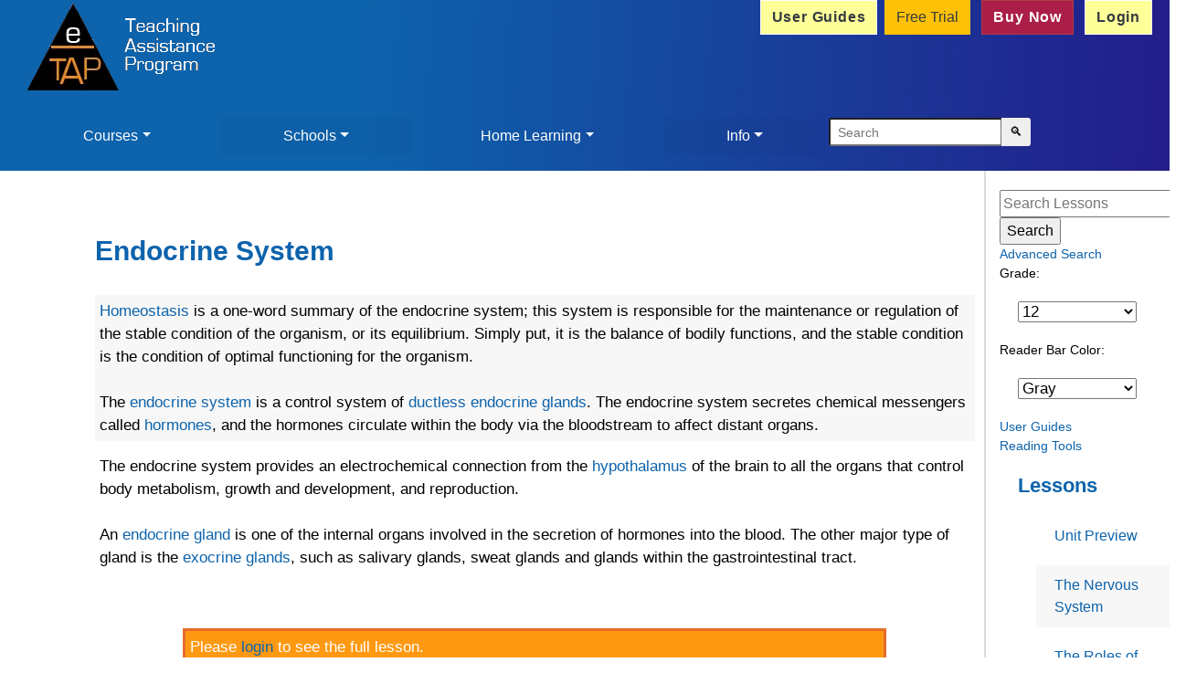

--- FILE ---
content_type: text/html; charset=utf-8
request_url: https://www.etap.org/lessons/unit/129/1390/
body_size: 9307
content:
<!DOCTYPE html>


<html lang="en">
<head>
	
	 <meta charset="utf-8"> 
		<title>Homeschool Programs | K-12 Personalized Learning | eTAP</title>
		<meta name="title" content="eTAP Homeschool Programs | K-12 Personalized Learning Plan">
		<meta name="description" content="Discover personalized learning programs for success of all students. Choose our best homeschool curriculum for online learning, K-12 distance learning &amp; test prep.">
<!--		<meta http-equiv="Content-Type" content="text/html; charset=iso-8859-1">  -->
		<!--<meta http-equiv="Content-Type" content="text/html; charset=utf-8">  -->
		<meta name="viewport" content="width=device-width, initial-scale=1">
		<meta name="google-site-verification" content="Wd7zSJ1s2ubAIdS2VMmHvvjgukesZWUQOHY4yzsPcHo">
		<meta property="og:title" content="eTAP K-12 Personalized Learning">
		<meta name="og:description" content="Personalized learning program for the success of all students. Choose the best curriculum for K-12 online learning, distance learning, and test prep.">
		<meta property="og:type" content="website">
		<meta property="og:image" content="https://www.etap.org/static/images/biggerTriangleBlueBG.png">
		<meta property="og:url" content="https://www.etap.org">
		


		<!-- Twitter Meta Tags -->
		<meta name="twitter:card" content="summary_large_image">
		<meta property="twitter:domain" content="content.etap.org">
		<meta property="twitter:url" content="https://content.etap.org">
		<meta name="twitter:title" content="eTAP K-12 Personalized Learning">
		<meta name="twitter:description" content="Personalized learning program for the success of all students. Choose the best curriculum for K-12 online learning, distance learning, and test prep.">
		<meta name="twitter:image" content="https://www.etap.org/static/images/biggerTriangleBlueBG.png">

		<link rel="canonical" href="https://www.etap.org/">
	
	
 
	
	
		<link type="text/css" rel="stylesheet" href="/static/css/reset.css" media="screen"> 
		
		<link rel="stylesheet" href="https://maxcdn.bootstrapcdn.com/bootstrap/4.1.3/css/bootstrap.min.css">
		<!--

		<link rel="stylesheet" href="/static/css/bootstrap.min.css">
		-->
		<!--
		<link rel="stylesheet" href="https://cdnjs.cloudflare.com/ajax/libs/font-awesome/4.7.0/css/font-awesome.min.css">
		-->
    <script src="/static/js/jquery-3.7.1.min.js"></script>

	
		<script src="https://cdnjs.cloudflare.com/ajax/libs/tether/1.4.0/js/tether.min.js" integrity="sha384-DztdAPBWPRXSA/3eYEEUWrWCy7G5KFbe8fFjk5JAIxUYHKkDx6Qin1DkWx51bBrb" crossorigin="anonymous"></script>
		<script src="/static/js/jquery.bootstrap.modal.forms.min.js"></script>
		<script src="/static/js/jquery.validate.min.js"></script>
		<script  src="/static/js/jquery.cycle.js"></script> 
		<script src="/static/js/scripts.js"></script>
	

	<!--
		<script src="https://ajax.googleapis.com/ajax/libs/jquery/3.7.1/jquery.min.js"></script>
		-->
		<script src="https://maxcdn.bootstrapcdn.com/bootstrap/4.1.3/js/bootstrap.min.js"></script>
		 
		 

		<link type="text/css" rel="stylesheet" href="/static/css/style.min.css" media="screen"> 
		
		 <!--? -->
		
		<link rel="preconnect" href="https://www.google-analytics.com/" crossorigin>

		<link rel="apple-touch-icon" sizes="180x180" href="/static/images/favico/apple-touch-icon.png">
		<link rel="icon" type="image/png" sizes="32x32" href="/static/images/favico/favicon-32x32.png">
		<link rel="icon" type="image/png" sizes="16x16" href="/static/images/favico/favicon-16x16.png">
		<link rel="manifest" href="/static/images/favico/site.webmanifest">
		<link rel="mask-icon" href="/static/images/favico/safari-pinned-tab.svg" color="#5bbad5">
		<link rel="shortcut icon" href="/static/images/favico/favicon.ico">
		<meta name="msapplication-TileColor" content="#da532c">
		<meta name="msapplication-config" content="/static/images/favico/browserconfig.xml">
		<meta name="theme-color" content="white">


	
      <link href="https://code.jquery.com/ui/1.10.4/themes/ui-lightness/jquery-ui.css" rel="stylesheet">

    <link type="text/css" rel="stylesheet" href="/static/css/homepage.css" media="screen">
    <link type="text/css" rel="stylesheet" href="/static/css/local.css" media="screen">



	<!-- Global site tag (gtag.js) - Google Analytics -->
	

</head>
<body style="max-width:100%;">

<div class="container-fluid flatpage" style="padding:0; margin:0;">
	
	<div class="container-fluid " id="header" >
		<div class="row "  >
			<div class="col-sm " >
				<span style="max-width:100%;">
				<a href="/" aria-label="Home">
					<picture>
						<source media="(max-width: 600px)" srcset="/static/images/biggertriangle3-1.webp">
					        <source media="(min-width: 601px)" srcset="/static/images/biggertriangle2.webp">
						<img  aria-hidden="true" decoding="async" class="img-fluid" src="/static/images/biggertriangle3.webp" width="224" height="111" alt="eTAP logo" style="margin:0; padding:0;">
					</picture>
						
				</a>
				</span>

		
			</div>
			<div class="col-sm float-sm-right">
				<div class="float-sm-right">
				
				</div>
			</div>
			<div class="col-sm float-sm-right">
				<div class="btn-group my-auto float-sm-right" >
	     				<a href="/userguide/" role="button" class="btn btn-colour-1 text-dark mx1 d-none d-md-block">User Guides</a> &nbsp;
					
					<a href="/amember/signup/ugtnjltp" role="button" class="btn btn-warning text-dark mx-1">Free Trial</a> &nbsp;
					<a href="/amember/signup/Xh6ahVTO" role="button" class="btn btn-colour-2  text-white mx-1">Buy Now</a> &nbsp; 
					<a href="/login/" role="button" class="btn btn-colour-1 text-dark mx-1">Login</a>

					
				</div>
			</div>
			
			
		</div>
	<div class="container-fluid" style="padding:0; margin:0;">
		<nav class="navbar navbar-expand navbar-inner navbar-light ml-sm-1 pl-sm-0">

			<button class="navbar-toggler" type="button" data-toggle="collapse" data-target="#navbarNavDropdown" aria-controls="navbarNavDropdown" aria-expanded="false" aria-label="Toggle navigation">
				<span class="navbar-toggler-icon"></span>
			</button>
			<div class="collapse navbar-collapse" id="navbarNavDropdown">
				<ul class="navbar-nav nav-fill w-100 ml-0 pl-0">

					<li class="nav-item dropdown mx-1" >
						<a class="nav-link dropdown-toggle text-white"  href="#" id="navbarDropdownMenuLink" data-toggle="dropdown" aria-haspopup="true" aria-expanded="false">Courses</a>

						<ul class="dropdown-menu" >
							<!--<ul class="dropdown-menu" aria-labbelledby="navbarDropdownMenuLink"> -->
								 <li><a class="dropdown-item" href="/test_standards/#">Test Prep</a></li>
								 <li><a class="dropdown-item" href="/standards/#">Standards</a></li>
								 
								 <li><a class="dropdown-item dropdown-toggle" href="#">Language Arts</a>
                                                                    <ul class="dropdown-menu">
                                                                        <li><a class="dropdown-item" href="/lessons/grade/7/subject/2/">Kindergarten</a></li>
                                                                        <li><a class="dropdown-item" href="/lessons/grade/11/subject/2/">1st Grade</a></li>
                                                                        <li><a class="dropdown-item" href="/lessons/grade/12/subject/2/">2nd Grade</a></li>
                                                                        <li><a class="dropdown-item" href="/lessons/grade/13/subject/2/">3rd Grade</a></li>
                                                                        <li><a class="dropdown-item" href="/lessons/grade/6/subject/2/">4th Grade</a></li>
                                                                        <li><a class="dropdown-item" href="/lessons/grade/3/subject/2/">5th Grade</a></li>
                                                                        <li><a class="dropdown-item" href="/lessons/grade/5/subject/2/">6th Grade</a></li>
                                                                        <li><a class="dropdown-item" href="/lessons/grade/4/subject/2/">7th Grade</a></li>
                                                                        <li><a class="dropdown-item" href="/lessons/grade/10/subject/2/">8th Grade</a></li>
                                                                        <li><a class="dropdown-item" href="/lessons/grade/9/subject/2/">9th Grade</a></li>
                                                                        <li><a class="dropdown-item" href="/lessons/grade/8/subject/2/">10th Grade</a></li>
                                                                        <li><a class="dropdown-item" href="/lessons/grade/2/subject/2/">11th Grade</a></li>
                                                                        <li><a class="dropdown-item" href="/lessons/grade/1/subject/2/">12th Grade</a></li>
                                                                    </ul>
								    
                                                                </li>

								    
								<li><a class="dropdown-item dropdown-toggle" href="#">Math</a>
								    <ul class="dropdown-menu">
									<li><a class="dropdown-item" href="/lessons/grade/7/subject/3/#">Kindergarten</a></li>
									<li><a class="dropdown-item" href="/lessons/grade/11/subject/3/#">1st Grade</a></li>
									<li><a class="dropdown-item" href="/lessons/grade/12/subject/3/#">2nd Grade</a></li>
									<li><a class="dropdown-item" href="/lessons/grade/13/subject/3/#">3rd Grade</a></li>
									<li><a class="dropdown-item" href="/lessons/grade/6/subject/3/#">4th Grade</a></li>
									<li><a class="dropdown-item" href="/lessons/grade/3/subject/3/#">5th Grade</a></li>
									<li><a class="dropdown-item" href="/lessons/grade/5/subject/3/#">6th Grade</a></li>
									<li><a class="dropdown-item" href="/lessons/grade/4/subject/3/#">7th Grade</a></li>
									<li><a class="dropdown-item" href="/lessons/grade/10/subject/3/#">8th Grade</a></li>
								    </ul>
								</li>
								    
								<li><a class="dropdown-item dropdown-toggle" href="#">Science</a>
								    <ul class="dropdown-menu">
									<li><a class="dropdown-item" href="/lessons/grade/7/subject/9/#">Kindergarten</a></li>
									<li><a class="dropdown-item" href="/lessons/grade/11/subject/9/#">1st Grade</a></li>
									<li><a class="dropdown-item" href="/lessons/grade/12/subject/9/#">2nd Grade</a></li>
									<li><a class="dropdown-item" href="/lessons/grade/13/subject/9/#">3rd Grade</a></li>
									<li><a class="dropdown-item" href="/lessons/grade/6/subject/9/#">4th Grade</a></li>
									<li><a class="dropdown-item" href="/lessons/grade/3/subject/9/#">5th Grade</a></li>
									<li><a class="dropdown-item" href="/lessons/grade/5/subject/9/#">6th Grade</a></li>
									<li><a class="dropdown-item" href="/lessons/grade/4/subject/9/#">7th Grade</a></li>
									<li><a class="dropdown-item" href="/lessons/grade/10/subject/9/#">8th Grade</a></li>
								    </ul>
								    
								<li><a class="dropdown-item dropdown-toggle" href="#">Social Studies</a>
								    <ul class="dropdown-menu">
									<li><a class="dropdown-item" href="/lessons/grade/7/subject/10/#">Kindergarten</a></li>
									<li><a class="dropdown-item" href="/lessons/grade/11/subject/10/#">1st Grade</a></li>
									<li><a class="dropdown-item" href="/lessons/grade/12/subject/10/#">2nd Grade</a></li>
									<li><a class="dropdown-item" href="/lessons/grade/13/subject/10/#">3rd Grade</a></li>
									<li><a class="dropdown-item" href="/lessons/grade/6/subject/10/#">4th Grade</a></li>
									<li><a class="dropdown-item" href="/lessons/grade/3/subject/10/#">5th Grade</a></li>
									<li><a class="dropdown-item" href="/lessons/grade/5/subject/10/#">6th Grade</a></li>
									<li><a class="dropdown-item" href="/lessons/grade/4/subject/10/#">7th Grade</a></li>
									<li><a class="dropdown-item" href="/lessons/grade/10/subject/10/#">8th Grade</a></li>
									<li><a class="dropdown-item" href="/lessons/grade/8/subject/10/#">10th Grade</a></li>
									<li><a class="dropdown-item" href="/lessons/grade/2/subject/10/#">11th Grade</a></li>
									<li><a class="dropdown-item" href="/lessons/grade/1/subject/10/#">12th Grade</a></li>
								    </ul>
								    
								<li><a class="dropdown-item" href="/lessons/grade/9/subject/15/#">Algebra I</a></li>
								<li><a class="dropdown-item" href="/lessons/grade/2/subject/16/#">Algebra II</a></li>
								<li><a class="dropdown-item" href="/lessons/grade/8/subject/7/#">Biology</a></li>
								<li><a class="dropdown-item" href="/lessons/grade/2/subject/5/#">Chemistry</a></li>
								<li><a class="dropdown-item" href="/lessons/grade/9/subject/7/#">Earth Science</a></li>
								<li><a class="dropdown-item" href="/lessons/grade/8/subject/12/#">Geometry</a></li>
								<li><a class="dropdown-item" href="/lessons/grade/1/subject/4/#">Physics</a></li>
								<li><a class="dropdown-item" href="/lessons/grade/1/subject/14/#">Statistics</a></li>
								<li><a class="dropdown-item" href="/lessons/grade/1/subject/13/#">Trigonometry</a></li>
								<li><a class="dropdown-item" href="/lessons/grade/1/subject/21/#">Environmental Science</a></li>
								    
							    </ul>
					<li class="nav-item dropdown mx-1">
						<a class="nav-link dropdown-toggle text-white" href="#" id="navbarDropdownMenuLink3" data-toggle="dropdown" aria-haspopup="true" aria-expanded="false">Schools</a>
						<div class="dropdown-menu" aria-labelledby="navbarDropdownMenuLink3">
							<a class="dropdown-item " href="/schools-districts/">Schools and Districts</a>
							<a class="dropdown-item " href="/ell/">ELL (English Language Learners)</a>
							<a class="dropdown-item " href="/specialed/">Special Education</a>
							<a class="dropdown-item " href="/afterschool">After School</a>
							<a class="dropdown-item " href="/testprep/">Test Prep</a>
							<a class="dropdown-item " href="/independentstudy/">Independent Study</a>
						</div>
					</li>
					<li class="nav-item dropdown mx-1">
						<a class="nav-link dropdown-toggle text-white" href="#" id="navbarDropdownMenuLink2" data-toggle="dropdown" aria-haspopup="true" aria-expanded="false">Home Learning</a>
						<div class="dropdown-menu" aria-labelledby="navbarDropdownMenuLink2">
							<a class="dropdown-item " href="/how-to-use-etap-at-home/">How to Use eTAP at Home</a>
							<a class="dropdown-item " href="/home-learning-resources/">Home Learning Resources</a>
							<a class="dropdown-item " href="/advantages-of-home-learning/">The Advantages of Home Learning</a>
							<a class="dropdown-item " href="/homeschool-laws/#">Homeschool Laws by State</a>
							<a class="dropdown-item " href="/success/">Success Stories</a>
							<a class="dropdown-item " href="/high-school-diploma/">High School Diploma</a>
						</div>
					</li>
					<li class="nav-item dropdown mx-1">
						<a class="nav-link dropdown-toggle text-white" href="#" id="navbarDropdownMenuLink5" data-toggle="dropdown" aria-haspopup="true" aria-expanded="false">Info</a>
						<div class="dropdown-menu" aria-labelledby="navbarDropdownMenuLink5">
							<a class="dropdown-item " href="/about/">About</a>
							<a class="dropdown-item " href="/staff/">eTAP Staff and Writers</a>
							<a class="dropdown-item " href="/research/">Research Related to eTAP</a>
							<a class="dropdown-item " href="/faq/">FAQ</a>
							<a class="dropdown-item d-md-none" href="/userguide/">User Guides</a> 
							<a class="dropdown-item " href="/faq/#q13">Reading Tools</a>
							<a class="dropdown-item " href="/partners/">Our Partners</a>
							<!--for push test only-->
							<a class="dropdown-item " href="/contact/">Contact eTAP</a>
						</div>
					</li>
					<!--

					
					<li class="nav-item mx-1 bg-warning">
					  <a href="/amember/signup/ugtnjltp"  class=" text-dark ">Free Trial</a> &nbsp;
					</li>
					<li class="nav-item mx-1 bg-success">
                                        <a href="/amember/signup/"  class=" text-white ">Buy Now</a> &nbsp;
					</li>
					<li class="nav-item mx-1 bg-primary">
                                        <a href="/login/"  class=" text-white ">Login</a>
					</li>
					
					-->

					<li class="nav-item">
					   <div class="d-none d-md-block">
						<form class="form-inline" method="get" action="/search/advanced/">

						  <div class="input-group ">
							<input class="form-control-sm"   type="search" placeholder="Search" name="q"  >
							 <span class="input-group-append">
							<button class="btn btn-sm " type="submit">
							    &#x1F50D;
							</button>
						      </span>

						  </div>
						</form>
					   </div>
						<a role="button" class="d-md-none text-white btn btn-small" aria-label="Search" href="/search/">&#x1F50D;</a>
					</li>


				    </ul>
                </div>
            </nav>
	</div>
	
	</div>
	
<div class="row flex-sm-row-reverse">
<div id="content_right" class="d-none d-md-block col-sm-2 "> 
    
    
<!--Voices: <select id="voiceSelect" class="form-select bg-secondary text-light"></select>-->
<!--
Voices: <select id="voices" class="form-select bg-secondary text-light"></select>
<div class="mb-5">
      <button id="speechplay" class="btn btn-success mt-5 me-3">Start</button>
      <button id="speechpause" class="btn btn-warning mt-5 me-3">Pause</button>
      <button id="speechstop" class="btn btn-danger mt-5 me-3">Cancel</button>
    </div>
-->
		<br>
		   <form method="get" action="/search/">
    		  <input id="searchinput" type="text" value="" name="q" placeholder="Search Lessons" ><input type="submit" value="Search">
		  </form>
		  <a href="/search/advanced/">Advanced Search</a>
	<div id="grade_select">
 
	Grade: 

    <select id="grade" name="grade">
        
        	
        		<option value="/lessons/grade/7/subject/6/" >K</option>
        	 
    	
        	
        		<option value="/lessons/grade/14/subject/6/" >K-3</option>
        	 
    	
        	
        		<option value="/lessons/grade/11/subject/6/" >1</option>
        	 
    	
        	
        		<option value="/lessons/grade/12/subject/6/" >2</option>
        	 
    	
        	
        		<option value="/lessons/grade/13/subject/6/" >3</option>
        	 
    	
        	
        		<option value="/lessons/grade/6/subject/6/" >4</option>
        	 
    	
        	
        		<option value="/lessons/grade/3/subject/6/" >5</option>
        	 
    	
        	
        		<option value="/lessons/grade/5/subject/6/" >6</option>
        	 
    	
        	
        		<option value="/lessons/grade/4/subject/6/" >7</option>
        	 
    	
        	
        		<option value="/lessons/grade/10/subject/6/" >8</option>
        	 
    	
        	
        		<option value="/lessons/grade/9/subject/6/" >9</option>
        	 
    	
        	
        		<option value="/lessons/grade/8/subject/6/" >10</option>
        	 
    	
        	
        		<option value="/lessons/grade/2/subject/6/" >11</option>
        	 
    	
        	
        		<option value="/lessons/grade/1/subject/6/" selected >12</option>
        	 
    	
    </select>
<br>
Reader Bar Color:
<select id="rulerColor" onChange="changeRuler(this)">
			<option value="lightgray">Gray</option>
			<option value="goldenrod">Goldenrod</option>
			<option value="lightsteelblue">Steel Blue</option>
			<option value="lightgreen">Green</option>
			<option value="pink">Pink</option>
			<option value="turquoise">Turquoise</option>
			<option value="peachpuff">Peach</option>
			<option value="lavender">Purple</option>
			<option value="yellow">Yellow</option>
			<option value="aqua">Aqua</option>
		</select>
<br>
<a href="/userguide/">User Guides</a>
<br><a href="/faq/#q13">Reading Tools</a>
<br>
   </div> 

    <h2>Lessons</h2> 			
	<ul> 
		
    		  <li ><a href="/lessons/unit/129/329/">Unit Preview</a></li>
		
    		  <li ><a href="/lessons/unit/129/1387/">The Nervous System</a></li>
		
    		  <li ><a href="/lessons/unit/129/1388/">The Roles of the Sensory Neurons, Interneurons, and Motor Neurons</a></li>
		
    		  <li ><a href="/lessons/unit/129/1389/">Cellular and Molecular Basis of Muscle Contraction</a></li>
		
    		  <li class="selected"><a href="/lessons/unit/129/1390/">Endocrine System</a></li>
		
    		  <li ><a href="/lessons/unit/129/1391/">Hormones</a></li>
		
	</ul> 
    <br/><br/><hr>

</div> 


<div id="content_left" class="col-sm-9 mr-100"> 
    
   
	 <h1> Endocrine System</h1>
 
	<p><a class="SetPageTerm-definitionText" href="https://en.wikipedia.org/wiki/Homeostasis"><span class="TermText notranslate lang-en">Homeostasis</span></a><span class="SetPageTerm-definitionText">&nbsp;is a one-word summary of the endocrine system; this system is responsible for the maintenance or regulation of the stable condition of the organism, or its equilibrium. Simply put, it is the balance of bodily functions, and the stable condition is the condition of optimal functioning for the organism.</span><br><br>The&nbsp;<a href="https://en.wikipedia.org/wiki/Endocrine_system">endocrine system</a>&nbsp;is a control system of&nbsp;<a href="https://en.wikipedia.org/wiki/Ductless_gland" target="_blank" rel="noopener">ductless endocrine glands</a>. The endocrine system secretes chemical messengers called&nbsp;<a href="https://en.wikipedia.org/wiki/Hormone">hormones</a>, and the hormones circulate within the body via the bloodstream to affect distant organs.</p>
<p>The endocrine system provides an electrochemical connection from the&nbsp;<a href="https://en.wikipedia.org/wiki/Hypothalamus">hypothalamus</a>&nbsp;of the brain to all the organs that control body metabolism, growth and development, and reproduction.<br><br>An&nbsp;<a href="https://en.wikipedia.org/wiki/Endocrine_gland" target="_blank" rel="noopener">endocrine gland</a>&nbsp;is one of the internal organs involved in the secretion of hormones into the blood. The other major type of gland is the&nbsp;<a href="https://en.wikipedia.org/wiki/Exocrine_gland">exocrine glands</a>, such as salivary glands, sweat glands and glands within the gastrointestinal tract.&nbsp;</p><br>

<br>
<div class="login" style="display: table; margin: 0 auto; padding: 5px; width:80%; border-width:3px; border-style:solid;  background: #F91;
        border-color: #E66C2C; color:white;" >
Please <a href="/login/?next=/lessons/unit/129/1390/">login</a> to see the full lesson. <br>
No account yet? <a href="/amember/signup/ugtnjltp">Sign up here</a> - the first 10 days are <strong>free!</strong></div>


<div class="col-sm-1"></div>
	
</div> 
<div class="clear"></div> 
</div>



	
		<div class="container-fluid"  style="margin:5px; padding:2px;">
			<div class="row footer"  >
				<div id="footer_left" class="col-sm-4">
					<ul>
						<li> <a href="/">Home </a></li>
						<li> <a href="/about/">About </a></li>
						<li> <a href="/privacy/">Privacy Policy </a> </li>
						<li><a href="/cookies/">Cookie Policy </a> </li>
						<li><a href="https://www.facebook.com/eTAP.org" class="fb-icon" aria-label="eTAP on Facebook"> 
						<picture>
							<source media="(max-width: 600px)" srcset="/static/images/fb-96.png 2x /static/images/fb-48.png 1x">
							<source media="(min-width: 601px)" srcset="/static/images/fb-48.png 1x">
							<img   aria-hidden="true" decoding="async" loading="lazy" class="img-fluid" src="/static/images/fb-48.png" width="48" height="48" alt="eTAP on Facebook" style="margin:0; padding:0;">
							
						</picture>
						</a>

					</ul>
				</div>
				<div class="col-sm-4">
					<img class="img-fluid footer_img" width="58" height="56" alt="eTAP" src="/static/images/logo.gif">
				</div>
				<div class="col-sm-4">
					Copyright 2001-2023 B. J. Subbiondo. All rights reserved.
				</div>
<!--
				<div class="col-sm-3">
<span id="siteseal"><script async  src="https://seal.godaddy.com/getSeal?sealID=q15sZ7VpE2CND69Y2Pkxw1myuBKy5LESlMrG4ajMoQFQn64d1RSO37Iq"></script></span>
					<a target="_blank" href="https://www.beyondsecurity.com/vulnerability-scanner-verification/www.etap.org" >
					<img class="img-fluid" src="https://seal.beyondsecurity.com/verification-images/www.etap.org/vulnerability-scanner-10.gif" alt="Vulnerability Scanner"  />
					</a>
				</div>
				-->
			</div>
		</div>
		
	
  
</div>
<script type="module" src="https://cdn.jsdelivr.net/npm/@justinribeiro/lite-youtube@1.5.0/lite-youtube.js"></script>
<script>
     $(document).ready(function() {
        $("a[href^='http:']:not([href*='" + window.location.host + "'])").each(function() {               
                $(this).attr("target", "_blank");
            });
        $("a[href^='https:']:not([href*='" + window.location.host + "'])").each(function() {               
                $(this).attr("target", "_blank");
            });
        })
</script>
<script>

$( document ).ready( function () {
    $( '.dropdown-menu a.dropdown-toggle' ).on( 'click', function ( e ) {
        var $el = $( this );
        var $parent = $( this ).offsetParent( ".dropdown-menu" );
        if ( !$( this ).next().hasClass( 'show' ) ) {
            $( this ).parents( '.dropdown-menu' ).first().find( '.show' ).removeClass( "show" );
        }
        var $subMenu = $( this ).next( ".dropdown-menu" );
        $subMenu.toggleClass( 'show' );
        
        $( this ).parent( "li" ).toggleClass( 'show' );

        $( this ).parents( 'li.nav-item.dropdown.show' ).on( 'hidden.bs.dropdown', function ( e ) {
            $( '.dropdown-menu .show' ).removeClass( "show" );
        } );
        
         if ( !$parent.parent().hasClass( 'navbar-nav' ) ) {
            $el.next().css( { "top": $el[0].offsetTop, "left": $parent.outerWidth() - 4 } );
        }

        return false;
    } );
} );
</script>


<script >
function googleTranslateElementInit() {
  new google.translate.TranslateElement({pageLanguage: 'en', layout: google.translate.TranslateElement.InlineLayout.SIMPLE}, 'google_translate_element');
}
</script>

<script  src="//translate.google.com/translate_a/element.js?cb=googleTranslateElementInit"></script>
<script src="/static/js/textToSpeech.js"></script>



<script>
//$(document).ready(function() { /* code here */console.log("hey"); document.getElementById("cc-calc").innerHTML="heeeeeeeeeeeeeeeeeeey there"; });
	$('#cc-calc').click(function(){
		console.log("stuff an nonsense");
		var b = document.getElementById('cc-balance');
		var i = document.getElementById('cc-interest');
		var p = document.getElementById('cc-payment');
		var t = document.getElementById('cc-time');
		console.log(b.value);
		if(b.value.lenghht == 0 || isNaN(b.value)){
			console.log(b.value);
			alert("Please enter a number for the balance");
			return;
		}
		if(i.value.length == 0 || isNaN(i.value)){
			console.log(i.value);
			alert("Please enter a number for the interest");
			return;
		}
		if( p.value.length == 0 && t.value.length == 0) {
			alert("Please enter a number for either the payment amount or the number of months of payment");
			return;
		}
		if( p.value.length > 0 && t.value.length > 0) {
			alert("Please enter a number for only the payment amount or the number of months of payment");
			return;
		}
		//else if ( t.value.length > 0 and isNaN(t.value) {
			//alert("Please enter a number for the payment months");
			//return;
		//}
		if ( p.value.length > 0 ) { //finding the months
			if ( isNaN(p.value)) {
				alert("Please enter a number for the monthly payment");
				return;
			}
			var mi = (i.value/12)/100; //monthy interest
			console.log(mi);
			var x = b.value * mi;
			console.log(x);
			var y = x/p.value;
			console.log(y);
			var z = 1-y;
			console.log(z);
			var a = 1 + mi;
			console.log(a);
			var u = Math.log(z);
			console.log(u);
			var l = Math.log(a);
			console.log(l);
			var monthly = u/l;
			console.log(monthly);
			var m2 = monthly * -1;
			console.log(m2);
			document.getElementById("cc-time").value=m2;
			var total = (m2 * p.value) - b.value;
			document.getElementById("total-interest").value=total;
		}
		else { console.log("please hold"); 
			if ( isNaN(p.value)) {
				alert("Please enter a number for the monthly payment");
				return;
			}
			var r = (i.value/12)/100;
			console.log(r);
			var n = parseFloat(t.value);
			console.log(n);
			var m = 1 + r;
			console.log(m);
			var x = Math.pow(m, n);
			console.log(x);
			var y = r * x;
			console.log(y);
			var z = x - 1;
			console.log(z);
			var a = b.value * (y/z);
			console.log(a);
			document.getElementById("cc-payment").value=a;
			var total = (n * a) - b.value;
			document.getElementById("total-interest").value=total;
		}
	});
</script>
	<script>
		$(document).ready(function() { /* code here */ 

			var elements = document.getElementsByClassName("autoCheck");
			var j = 1;
			for (var i = 0; i < elements.length; i++) {
				task(elements[i]);	
				

			}
			function task(i) {
			  setTimeout(function() {
				  //console.log(j);
				  i.checked = true;
				  i.disabled = true;
			  }, 1000 * j++);
}
			
			 });

	</script>

	<!-- Global site tag (gtag.js) - Google Analytics -->
        <script async src="https://www.googletagmanager.com/gtag/js?id=UA-188313598-1"></script>
        <script>
                window.dataLayer = window.dataLayer || [];
                function gtag(){dataLayer.push(arguments);}
                        gtag('js', new Date());
                        gtag('config', 'UA-188313598-1');
        </script>
        <script type="application/ld+json">
        {
                "@context": "https://schema.org",
                "@type": "HighSchool",
                "name": "eTAP",
                "url": "https://www.etap.org/",
                "logo": "https://www.etap.org/static/images/biggertriangle2.png",

                "contactPoint": {
                "@type": "ContactPoint",
                "telephone": "+1 949-497-2200",
                "contactType": "customer service",
                "contactOption": "TollFree",
                "areaServed": "US",
                "availableLanguage": "en"
                },
                "sameAs": "https://www.facebook.com/eTAP.org"
        }
        </script>
	<script async src="https://www.googletagmanager.com/gtag/js?id=UA-51744085-1">
        </script>
        <script>
                window.dataLayer = window.dataLayer || [];
                function gtag(){dataLayer.push(arguments);}
                gtag('js', new Date());

                gtag('config', 'UA-51744085-1');
        </script>



    
    

<script >
var idleTime = 0;
$(document).ready(function () {
    //Increment the idle time counter every minute.
    var idleInterval = setInterval(timerIncrement, 60000); // 1 minute

    //Zero the idle timer on mouse movement.
    $(this).mousemove(function (e) {
        idleTime = 0;
    });
    $(this).keypress(function (e) {
        idleTime = 0;
    });
});

function timerIncrement() {
//if this works, add check for session existing
    idleTime = idleTime + 1;
    if (idleTime > 270) { // 20 minutes
	//alert(idleTime);
        location.href='/logout/';
    }
}
</script>
<script>
/**
 * This javascript file checks for the brower/browser tab action.
 * It is based on the file menstioned by Daniel Melo.
 * Reference: http://stackoverflow.com/questions/1921941/close-kill-the-session-when-the-browser-or-tab-is-closed
 */
var validNavigation = false;

function endSession() {
  // Browser or broswer tab is closed
  // Do sth here ...
  //alert("bye");
  location.href='logout';
}

function wireUpEvents() {
  /*
  * For a list of events that triggers onbeforeunload on IE
  * check http://msdn.microsoft.com/en-us/library/ms536907(VS.85).aspx
  */
  window.onbeforeunload = function() {
      if (!validNavigation) {
         endSession();
      }
  }

  // Attach the event keypress to exclude the F5 refresh
  $(document).bind('keypress', function(e) {
    if (e.keyCode == 116){
      validNavigation = true;
    }
  });

  // Attach the event click for all links in the page
  $("a").bind("click", function() {
    validNavigation = true;
  });

  // Attach the event submit for all forms in the page
  $("form").bind("submit", function() {
    validNavigation = true;
  });

  // Attach the event click for all inputs in the page
  $("input[type=submit]").bind("click", function() {
    validNavigation = true;
  });
  
}

// Wire up the events as soon as the DOM tree is ready
$(document).ready(function() {
  wireUpEvents();  
});
</script>

    <script src="/static/js/lessons.js"></script>
<!--
	<script >
function googleTranslateElementInit() {
  new google.translate.TranslateElement({pageLanguage: 'en', layout: google.translate.TranslateElement.InlineLayout.SIMPLE}, 'google_translate_element');
}
</script>

<script  src="//translate.google.com/translate_a/element.js?cb=googleTranslateElementInit"></script>
-->
 <script >
    $(document).ready(function(){
			d = document.getElementById('content_left');
			//alert(d.width());
   	    		$('body').mousemove(function(event) {
          			$("#ruler").css('top', event.pageY - 200);//lb
				
          			$("#ruler").css('width', d.width());
          			///$("#ruler").css('width', $(window).innerWidth());
                });
    });
    </script>
<script >
	function changeRuler(color){
		
		document.getElementById("ruler").style.backgroundColor = color.value;
	};
</script>
<script >
$(document).ready(function(){
    $('#grade2').change(function(){
        var jthis = $(this);
        var action = jthis.val();
        window.location.href = action;
    });
});
</script>

<!--
#<script async src="https://cdnjs.cloudflare.com/ajax/libs/mathjax/2.7.7/latest.js?config=TeX-MML-AM_CHTML"> </script>
#<script>
#MathJax.Hub.Config({
#  tex2jax: {
#    inlineMath: [ ['$','$'], ['\\(','\\)'] ]
#  },
#	asciimath2jax: {
#    delimiters: [['`','`'], ['$','$']]
#  }
#});
#</script>
-->


<script> 
$(document).ready(function(){
    //$("select").change(function(){
    $("#version_selector").change(function(){
	var version_id = $(this).val();
	if (version_id != 0){
		var preposts = '';
		var pracs = '';
		document.getElementById("lesson_links").innerHTML = preposts;
		document.getElementById("practice").innerHTML = pracs;
		$('#body_text').load('/lessons/get_version/'+version_id+'/');
		$('#links').load('/lessons/get_version_links/'+version_id+'/');
	}
	else {
		var preposts = '';
		document.getElementById("lesson_links").innerHTML = preposts;
		var pracs = '';
		document.getElementById("practice").innerHTML = pracs;
		$('#body_text').load('/lessons/get_original/1390/');
		$('#links').load('/lessons/get_original_links/1390/');
		//alert(preposts);
	}
   });
});
	
</script>
    


	<script>
		$('a').each(function(){
			blocked =  true;
			if(/unitedstreaming.com|discoveryeducation.com/.test(this.href) && blocked) {
			    if($(this).hasClass("link-name")) {
			//alert($(this).hasClass("link-name"));
				var parent = document.getElementById("links");
				//this.style.display = 'none';
				parent.removeChild(this);
			    }
			    else {
				 $(this).contents().unwrap();
	  		    }
			}
		});
	</script>
	<script>
		$('iframe').each(function(){
                        blocked =  true;
			except_embedded = false;
                        if(/unitedstreaming.com|discoveryeducation.com/.test(this.src) && blocked) {
				if(except_embedded && /youtube.com/.test(this.src)) { ; }
				else { $(this).remove(); }
			}
                });

		//$('iframe').each(function(){
			//blocked =  true;
			//if(/unitedstreaming.com|discoveryeducation.com/.test(this.src) && blocked )
				//alert("remove iframe");
				//if( except_embbeded && /youtube.com/.test.(this.src) ) ) { alert("excepted"); }
			        //else {$(this).remove(); }
		//});
	</script>

<script >
   function showEmbed(vid, event){
		elem = document.getElementById(vid.toString());
		elem.style.display = 'block';
		buttonId = "button" + vid.toString();
		elem2 = document.getElementById(buttonId.toString());
		elem2.style.display = 'none';
		event.preventDefault();
   }
   function hideEmbed(vid){
		elem = document.getElementById(vid.toString());
		elem.style.display = 'none';
		buttonId = "button" + vid.toString();
		elem2 = document.getElementById(buttonId.toString());
		elem2.style.display = 'inline-block';
   }
</script>

	<script>
		if ('speechSynthesis' in window) {
 // Speech Synthesis supported 🎉
speechSynthesis.getVoices().forEach(function(voice) {
  console.log(voice.name, voice.default ? voice.default :'');
});

var msg = new SpeechSynthesisUtterance();
msg.text = "Hello World";
window.speechSynthesis.speak(msg);
}else{
  // Speech Synthesis Not Supported 😣
  alert("Sorry, your browser doesn't support text to speech!");
}

		};



</body>
</html>

<!-- to-do: figure out googletagmanager; implement the image sizes thing - sm can be slightly larger, create med; add text to speech for landing pages, or excluding pages from loading js; fix button background; re-do video placeholder;  figure out why it thinks jquery isn't used;  move search button on mobile; check image sizes; picture tag for footer -->


--- FILE ---
content_type: text/css
request_url: https://www.etap.org/static/css/style.min.css
body_size: 4539
content:
html,body{height:100%}title{display:none}body{font-family:Arial,Helvetica,sans-serif;font-size:14px;color:#000;background-color:#fff}.clear{clear:both}h1,h2,h3,h4{font-weight:700;color:#000}h1{font-size:30px;margin:30px 0 10px 0}h2{font-size:20px;margin:10px 0 5px 0}h2.title{font-size:35px;font-weight:500;margin-bottom:15px}.link-name{font-size:20px!important;display:block;margin:5px 0 10px 20px}.red-link{font-size:20px;color:#d30000!important}a,a:link,a:visited{color:#0d63ac;text-decoration:none}a:hover{text-decoration:underline}p{font-size:16px;line-height:20px;margin:10px 0}td{vertical-align:top}#outer_container{width:100%}#inner_container{padding-bottom:100px;margin:0 auto;*border:1px solid #333}#content_right h3{color:#0d63ac;font-size:20px;font-weight:700;padding:10px 20px}#content_right ul{list-style-type:none}#content_right li{color:#0d63ac;font-size:16px;padding:10px 20px;cursor:pointer;list-style-type:none}#content_right li:hover{background-color:#0d63ac;color:#fff;font-size:16px;padding:10px 20px}#content_left .backend-wrapper .menu-tabs ul{margin:0}#content_left .backend-wrapper .menu-tabs li{margin:0}#content_left{font-size:17px;line-height:25px;margin:30px 0;max-width:100%}#content_left table,th,td{border:2px solid #000;border-collapse:collapse}.standards table{width:100%}.standards td{font-size:1.5em;padding:5px}.standards td ol{list-style-type:lower-alpha}.standards td ol li{display:list-item;list-style-position:inside;list-style-type:lower-alpha;margin-left:1em}.lowerRoman li{display:list-item;list-style-position:inside;list-style-type:lower-roman!important;margin-left:1em}.standards td>ol>li>ol>li{list-style-position:inside;list-style-type:lower-roman;margin-left:1.5em}.col2{padding:5px;width:30%}.standards td a{font-size:16px}a.edit_link{font-size:12px;font-weight:400;color:red;text-transform:lowercase}#content_right li:hover a{color:#fff}#content_right li.selected{background-color:#0d63ac;color:#fff;font-size:16px;padding:10px 20px}#content_right li.selected a{color:#fff}#content_nav{border:2px solid #dcdbdb;background-color:#e3e1e0}#content_left #content_nav ul{margin:0;list-style-type:none}#content_nav li{display:inline-block;padding:15px 0;width:120px;text-align:center;zoom:1;*display:inline}#content_nav li:hover{background-color:#999;cursor:pointer;color:#fff}#content_nav li:hover a{color:#fff}#content_nav li a:hover{color:#fff;text-decoration:none}#content_nav li.selected{background-color:#0d63ac;color:#fff}#content_nav li.selected a{color:#fff}#content_nav{margin:0}#content_sub_nav{float:right;margin-top:20px}#content_sub_nav li{display:inline-block;padding:0 5px;margin-left:-4px;color:red;text-align:right;border-left:1px solid red}#content_sub_nav li.start{border:none}h1.list-head{padding-bottom:5px!important;margin-bottom:5px!important}h2.list-head{padding:20px 0 5px 0px!important;font-weight:700;font-size:25px!important}h2.list-head a{margin:3px}.index-subject-title{font-size:30px;font-weight:700;margin:30px 0 10px 0;padding-bottom:5px!important;margin-bottom:5px!important}.clear{clear:both}#outer_container{width:100%;min-height:100%;height:auto!important;height:100%;margin:0 auto -60px}#inner_container span.blue{background:#508ec3;border:3px solid #1469b0;color:#fff;font-weight:700;text-shadow:1px 1px 1px #999;margin:10px 0 0 20px;padding:10px 20px;-moz-border-radius:20px;-webkit-border-radius:20px;border-radius:20px;-moz-box-shadow:0 5px 5px #999;-webkit-box-shadow:0 5px 5px #999;box-shadow:0 5px 5px #999;cursor:pointer}#inner_container span.blue a{color:#fff;text-decoration:none}#inner_container span.blue:hover{background:#8cb7dc;border:3px solid #1469b0;color:#fff;font-weight:700;text-shadow:1px 1px 1px #999}#header{background:#0d63ac;background:rgb(35,29,138);background:linear-gradient(273deg,rgba(35,29,138,1) 0%,rgba(13,99,172,1) 69%);color:#fff}#sign_in{text-align:right;font-style:italic;font-size:12px;margin-top:10px;color:#000}#sign_in a{color:#1469b0}#inner_container{margin:0 auto;border:none}#content_left{float:left;padding:10px}#content_left #content_nav li{margin:0}#content_left p{font-size:17px;line-height:25px;margin:30px 0}#content_left img{margin:1px}#content_left h1{color:#0D63AC}#content_left h1.list-head{color:#333}#content_left ol{padding-left:.5em}#content_left ol li{list-style-type:decimal;list-style-position:outside;margin-left:1em}#content_left ul{list-style-type:disc;margin-left:40px}#content_left li{margin:10px 0}#content_right{float:left;border-left:2px solid #dcdbdb;min-height:300px}#content_right select{font-size:14px;margin:20px 10px}#content_right h2{color:#0d63ac;font-size:24px;font-weight:700;padding:10px 20px}#join_box_container{margin:0 0 25px 10px;padding:20px;-moz-border-radius:20px;-webkit-border-radius:20px;border-radius:20px;-moz-box-shadow:0 5px 5px #999;-webkit-box-shadow:0 5px 5px #999;box-shadow:0 5px 5px #999;border:6px solid #fff;background-color:#F91}#join_box_container p{margin-top:15px}#join_box_container p label{display:block;margin-bottom:4px}#join_box_container p input{padding:5px;width:190px;font-size:16px}#join_box_container label.error{color:red;margin:5px 0}#join_box_container input.error{border:2px solid red}#join_box_container input.valid{border:2px solid green}#join_box_container #start_button{margin-top:20px}#join_button{text-align:center}#join_title{text-align:center;font-weight:700;font-size:20px;color:#fff;text-shadow:1px 1px 1px #333}#join_sub_title{margin-top:10px;text-align:center;font-style:italic;font-size:14px;color:#fff;text-shadow:1px 1px 1px #333}.footer{border-top:2px solid #084273;background:#0d63ac;background:rgb(35,29,138);background:linear-gradient(273deg,rgba(35,29,138,1) 0%,rgba(13,99,172,1) 69%);color:#fff}.footer_img{display:block;margin:auto}#footer2{margin:0 auto;padding:20px 0;height:auto;text-shadow:1px 1px 1px #333}#footer_left{float:left}#footer_left ul{list-style-type:none}#footer_left li{display:inline-block;margin-right:10px}#footer_left li a{color:#fff;text-decoration:none}#footer_right{float:right;text-align:right}#footer_right ul{list-style-type:none}#footer_right li{display:inline-block;margin-right:10px}#footer_right li a{color:#fff;text-decoration:none}#footer_right img{vertical-align:text-top}#featured{width:700px;height:200px;margin:-10px 0}#featured .featured-images img{display:block;margin:0}#featured .featured-images p{width:685px;padding:5px 0 13px 15px;position:absolute;color:#fff;margin:-39px 0 0 0}#featured-tabs{position:absolute;margin:-15px 0 0 640px;z-index:100}#featured-tabs a{display:block;text-indent:-9999pt;width:8px;height:8px;float:left;margin-right:3px}.error{color:red;font-weight:700;margin:10px 0}ul.errorlist{display:none}ol.quiz_answers{margin-left:50px}a.wrong_answer{color:red;font-weight:700}ol.quiz_answers li{margin:15px;list-style-type:lower-alpha}ul.quiz_answers{margin-left:50px}ul.quiz_answers li{margin:15px}.correct_answer{color:green;font-weight:700;list-style-type:none}.wrong_answer{color:red;font-weight:700;list-style-type:none}.answer{list-style-type:none}.question-image{vertical-align:text-top}.answer-image{vertical-align:text-top}.qtable{width:100%}.qtable td,.qtable th{padding:10px;text-align:left}.qtable th{font-weight:700;background:#ddd;border:3px solid #f0f0f0}.messages{padding:10px}#content ul.messages{list-style-type:none;margin:0}#content_left ul.messages{list-style-type:none;margin:0}.pagination{padding:30px 0}.pagination a{padding:10px;border:1px solid #d0d0d0}.box{padding:15px}#find_students_container{margin-top:20px}#find_students_container input[name='email']{margin-left:20px;padding:5px}#login_page h1{text-align:left;color:#000}.lesson_links a{color:#c62d2f}.lesson_links{color:#aaa;text-align:right}.find-input{display:block;margin-left:20px;margin-top:5px}.block{margin-top:30px}.row2{background:#eee}.hide{display:none}.inplace-text{width:50px}.mute{color:#888}strong,b{font-weight:700}em,i{font-style:italic}#lti-builder{width:100%;margin:0 0 0 0;float:left}#lti-type{margin:0 0 0 0;width:45%;float:left;font-size:12px}#lti-vars{float:right;width:40%;font-size:12px}.homeschool{font-size:14px}.homeschool p{font-size:14px}#story_container{margin:0 0 25px 10px;padding:0;-moz-border-radius:20px;-webkit-border-radius:20px;border-radius:20px;-moz-box-shadow:0 5px 5px #999;-webkit-box-shadow:0 5px 5px #999;box-shadow:0 5px 5px #999;border:1px solid #F91;background-color:#FFF}#story_container p{font-size:10px;color:#000;padding:2px}#story_container h3{font-size:12px;color:#000}#logo{color:#000}#logo img{display:block;margin-left:auto;margin-right:auto;vertical-align:text-top;margin-top:-10px}#standards_nav{border:2px solid #dcdbdb;background-color:#e3e1e0}#content_left #standards_navv ul{margin:0;list-style-type:none}#standards_nav li{display:inline-block;padding:15px 0;width:120px;text-align:center;zoom:1;*display:inline;font-size:10px}#standards_nav li:hover{background-color:#999;cursor:pointer;color:#fff}#standards_nav li:hover a{color:#fff}#standards_nav li a:hover{color:#fff;text-decoration:none}#standards_nav li.selected{background-color:#0d63ac;color:#fff}#standards_nav li.selected a{color:#fff}#standards_nav{margin:0}#nav{list-style:none;font-weight:700;margin-bottom:10px;float:left;width:100%}#nav li{float:left;margin-right:10px;position:relative}#nav a{display:block;padding:5px;color:#fff;background:#333;text-decoration:none}#nav a:hover{color:#fff;background:#6b0c36;text-decoration:underline}#nav ul{list-style:none;position:absolute;left:-9999px}#nav ul li{padding-top:1px;float:none}#nav ul a{white-space:nowrap}#nav li:hover ul{left:0}#nav li:hover a{background:#6b0c36;text-decoration:underline}#nav li:hover ul a{text-decoration:none}#nav li:hover ul li a:hover{background:#333}sup{font-size:xx-small;vertical-align:super}sub{font-size:xx-small;vertical-align:sub}.am-header{text-align:left;overflow:hidden;background:url(../images/etap-header-bg.jpg) repeat-x #f5f3f3}.am-layout{margin:0}#header-am{height:55px}#am_inner_container{padding-bottom:10px;width:1000px;margin:0 auto}.account_form{display:inline-block}.account_form label{display:inline-block;width:200px}.account_form input{width:200px}.haystack-form table td{text-align:left;margin:2px;border:0;font-size:14px;vertical-align:middle}.haystack-form th{border:0;text-align:left;vertical-align:middle}.haystack-form label{display:inline-block;padding:2px;border:0;margin-right:5px}.haystack-form input{width:300px}.search_results{font-size:16px}.search_results table td{border:1px solid #000;padding:2px 5px 1px 5px;vertical-align:middle}.search_results th{font-weight:700;padding:2px 5px 1px 5px;vertical-align:middle;text-align:left}.ui-state-highlight{border:1px solid red;font-weight:700;background-color:lightblue}.ui-draggable-dragging{background-color:gray}.sortable-placeholder{min-width:50px;min-height:35px;border:2px solid #4999DA;margin:0 0 .75em 0}#q_container{float:right;border:1px solid #000}#sort-item{float:left;min-width:50px;min-height:35px;padding:5px;margin:10px;border:2px solid #000;font-size:2em}.vsort-item{min-width:300px;min-height:35px;padding:.5em;margin:10px;border:2px solid #000;font-size:2em}.vsort-content{border:2px solid #000;font-size:2em}#hsort{min-width:50px;min-height:35px}#hsort>div{float:left}#vsort{list-style-type:none;margin:0;padding:5px;min-width:50px;min-height:50px}.vsort li{padding:10px;font-size:1.4em}.vsort li span{display:inline-block;padding:5px;min-width:50px;max-width:600px;min-height:35px;border:2px solid #000}#vsort>div{float:left}.placeholder{background-color:gray;height:35px;width:50px}.placeholder2{background-color:gray;min-height:35px;width:50px}.lsort{border:2px solid #000;min-height:300px;min-width:200px;max-width:300px;float:left}.lsort-head{border:2px solid #000;min-height:100px;min-width:200px;float:left}.lsort-wrapper{float:left;font-size:2em}.lsort-item{display:inline-block;background-color:#ff0;border:2px solid red;font-size:20px;margin:2px;padding:5px}#msort{list-style-type:none;margin:0;padding:5px;min-height:50px;font-size:1.4em;float:left;border:1px solid #000}.msort-result{list-style-type:none;margin:0;padding:5px;min-height:50px;float:left;font-weight:700}.msort li{min-width:50px;min-height:35px;padding:15px;font-size:1.4em}.msort span{display:inline-block;padding:5px;min-width:50px;min-height:35px;border:2px solid #000}.msort li span{display:inline-block;padding:5px;min-width:50px;min-height:35px;border:2px solid #000}#col_left{float:left;width:53%}#col_right{float:right;width:40%}.progress{height:10px;background-color:red;padding:0}.progress-bar{border:solid #000 2px;width:100px;height:10px;padding:0}.progress-bar-large{border:solid #000 2px;width:98%;height:10px;padding:0}.transcript{font-size:14px}.transcript h1{font-family:Garamond,serif}.transcript th{font-weight:700;padding:0 5px 0 5px}.transcript td{font-size:14px;font-family:Arial,Helvetica,sans-serif;border:1px solid #000;margin:10px;padding:0 5px 0 5px;text-align:center}.review table{width:80%}.review th{font-weight:700;padding:0 5px 0 5px}.review td{font-size:14px;font-family:Arial,Helvetica,sans-serif;border:1px solid #000;margin:10px;padding:0 5px 0 5px}#standards-nav{background-color:#e3e1e0;font-weight:700;width:100%;margin-bottom:10px;position:relative;z-index:5;display:inline-block}#standards-nav li{float:left;margin-right:5px;position:relative}#standards-nav a{font-size:18px;display:block;padding:5px;background-color:#e3e1e0;font-weight:700;text-decoration:none}#standards-nav a:hover{background:#999;text-decoration:underline}#standards-nav ul{background:#e3e1e0;background:rgba(255.255.255.0);list-style:none;position:absolute;left:-9999px}#standards-nav ul li{padding-top:1px;float:none}#standards-nav ul a{white-space:normal}#standards-nav li:hover ul{left:0}#standards-nav li:hover a{background:#999;text-decoration:underline}#standards-nav li:hover ul a{text-decoration:none;font-size:12px;font-weight:400}#standards-nav li:hover ul li a:hover{background:#333;font-weight:700}.st-list{display:inline-block;list-style:none;float:left;padding:10px;margin:10px}.st-list a:hover{text-decoration:none;font-weight:700;background:#0d63ac;color:#fff}[draggable]{-khtml-user-drag:element;-webkit-user-drag:element}#menutree li{list-style:none}li .menu_label+input[type=checkbox]{opacity:0;display:none}li .menu_label{cursor:pointer}li .menu_label+input[type=checkbox]+ol>li{display:none}li .menu_label+input[type=checkbox]:checked+ol>li{display:block}#ruler{height:1.4em;width:100%;background-color:rgba(0,0,0,.1);position:absolute;top:-1px;z-index:-1}p:nth-child(even),li:nth-child(even),blockquote:nth-child(even),tr:nth-child(even){background-color:rgba(0,0,0,.03)}div.ui-widget-header{border:1px solid #3b678e;background:red;color:#fff;font-weight:700}.navbar-light .navbar-nav .nav-link{color:rgb(64,64,64)}.btco-menu li>a{padding:10px 15px;color:#000}.btco-menu .active a:focus,.btco-menu li a:focus,.navbar>.show>a:focus{background:transparent;outline:0}.dropdown-menu{color:#fff}.dropdown-menu .show>.dropdown-toggle::after{transform:rotate(-90deg)}#nbar{display:table}#nbar>li{width:auto;display:table-cell}p{font-size:1em}@media screen and (min-width:601px){.fp-intro{font-size:18px;line-height:1.5rem}h2{font-size:1.4rem!important}body,input,textarea,p,td,th,label,li,form{font-size:1rem}}@media screen and (max-width:600px){.fp-intro{font-size:3.5vw!important;line-height:1.5rem}.fb-icon{font-size:4vw!important}body,input,textarea,p,td,th,label,li,form,i{font-size:3.5vw!important}i{height:48px;width:48px}}ul{list-style-type:disc;list-style-position:inside;margin-left:40px}li{margin:10px 0}#content-right ul{list-style-type:none}#content-right li{list-style-type:none}.overline{text-decoration:overline}.ui-datepicker{margin:5px auto 0;font:9pt Arial,sans-serif;-webkit-box-shadow:0 0 10px 0 rgba(0,0,0,.5);-moz-box-shadow:0 0 10px 0 rgba(0,0,0,.5);box-shadow:0 0 10px 0 rgba(0,0,0,.5)}.ui-datepicker a{text-decoration:none}.ui-datepicker table{width:100%;background:#fff}.ui-datepicker-header{font-weight:700;-webkit-box-shadow:inset 0 1px 1px 0 rgba(250,250,250,2);-moz-box-shadow:inset 0 1px 1px 0 rgba(250,250,250,.2);box-shadow:inset 0 1px 1px 0 rgba(250,250,250,.2);text-shadow:1px -1px 0 #000;line-height:30px;border-width:1px 0 0 0;border-style:solid;border-color:#111}.ui-datepicker-title{text-align:center}.ui-datepicker-prev,.ui-datepicker-next{display:inline-block;width:30px;height:30px;text-align:center;cursor:pointer;background-image:url(/static/images/datepicker/arrow.png);background-repeat:no-repeat;line-height:600%;overflow:hidden}.ui-datepicker-prev{float:left;background-position:center -30px}.ui-datepicker-next{float:right;background-position:center 0}.ui-datepicker thead{background-color:#000;background-image:-moz-linear-gradient(top,#f7f7f7 0%,#f1f1f1 100%);background-image:-webkit-gradient(linear,left top,left bottom,color-stop(0%,#f7f7f7),color-stop(100%,#f1f1f1));background-image:-webkit-linear-gradient(top,#f7f7f7 0%,#f1f1f1 100%);background-image:-o-linear-gradient(top,#f7f7f7 0%,#f1f1f1 100%);background-image:-ms-linear-gradient(top,#f7f7f7 0%,#f1f1f1 100%);background-image:linear-gradient(to top,#f7f7f7 0%,#f1f1f1 100%);filter:progid:DXImageTransform.Microsoft.gradient(startColorstr='#f7f7f7',endColorstr='#f1f1f1',GradientType=0);border-bottom:1px solid #bbb}.ui-datepicker th{text-transform:uppercase;font-size:6pt;padding:5px 0;color:#000;text-shadow:1px 0 0 #fff;filter:drop-shadow(1px 0 #fff)}.ui-datepicker tbody td{padding:0;border-right:1px solid #bbb}.ui-datepicker tbody td:last-child{border-right:0}.ui-datepicker tbody tr{border-bottom:1px solid #bbb}.ui-datepicker tbody tr:last-child{border-bottom:0}.ui-datepicker td span,.ui-datepicker td a{display:inline-block;font-weight:700;text-align:center;width:30px;height:30px;line-height:30px;color:#000;text-shadow:1px 1px 0 #fff}.ui-datepicker-calendar .ui-state-default{background:#ededed;background:-moz-linear-gradient(top,#ededed 0%,#dedede 100%);background:-webkit-gradient(linear,left top,left bottom,color-stop(0%,#ededed),color-stop(100%,#dedede));background:-webkit-linear-gradient(top,#ededed 0%,#dedede 100%);background:-o-linear-gradient(top,#ededed 0%,#dedede 100%);background:-ms-linear-gradient(top,#ededed 0%,#dedede 100%);background:linear-gradient(to top,#ededed 0%,#dedede 100%);filter:progid:DXImageTransform.Microsoft.gradient(startColorstr='#ededed',endColorstr='#dedede',GradientType=0);-webkit-box-shadow:inset 1px 1px 0 0 rgba(250,250,250,.5);-moz-box-shadow:inset 1px 1px 0 0 rgba(250,250,250,.5);box-shadow:inset 1px 1px 0 0 rgba(250,250,250,.5)}.ui-datepicker-calendar .ui-state-hover{background:#f7f7f7}.ui-datepicker-calendar .ui-state-active{background:#6eafbf;-webkit-box-shadow:inset 0 0 10px 0 rgba(0,0,0,.1);-moz-box-shadow:inset 0 0 10px 0 rgba(0,0,0,.1);box-shadow:inset 0 0 10px 0 rgba(0,0,0,.1);color:#e0e0e0;text-shadow:0 1px 0 #4d7a85;filter:drop-shadow(0 1px #4f7a85);border:1px solid #55838f;position:relative;margin:-1px}.ui-datepicker-unselectable .ui-state-default{background:#f4f4f4;color:#b4b3b3}.ui-datepicker-calendar td:first-child .ui-state-active{width:29px;margin-left:0}.ui-datepicker-calendar td:last-child .ui-state-active{width:29px;margin-right:0}.ui-datepicker-calendar tr:last-child .ui-state-active{height:29px;margin-bottom:0}.list-group-item{display:list-item}ol{display:list-item}ol li{list-style-type:decimal;list-style-position:inside}.roman li{display:list-item;list-style-type:lower-roman!important;list-style-position:inside}ol{list-style-position:inside}.index_unit_title{font-size:35px;font-weight:700}.btn-colour-1{color:#000;background-color:#ff9;border-color:#fff;font-weight:700;letter-spacing:.05em;border-radius:0}.btn-colour-1:hover,.btn-colour-1:active,.btn-colour-1:focus,.btn-colour-1.active{background-color:#f0f06a;color:#000;border-color:#003D4F}.btn-colour-2{color:#000;background-color:#Aa1E48;border-color:#AA3E48;font-weight:700;letter-spacing:.05em;border-radius:0}.btn-colour-2:hover,.btn-colour-2:active,.btn-colour-2:focus,.btn-colour-2.active{background:#A23E48;background-color:#752F2F;color:#000;border-color:#752F2F}


--- FILE ---
content_type: application/javascript
request_url: https://www.etap.org/static/js/lessons.js
body_size: 93
content:
$(document).ready(function(){
    //$('#grade', '#grade2').change(function(){
        //var jthis = $(this);
        //var action = jthis.val();
        //window.location.href = action;
    //});
	var changeGradeLevel = function() {
		var jthis = $(this);
		var action = jthis.val();
		window.location.href = action;
	};
	$("#grade").change(changeGradeLevel);
	$("#grade2").change(changeGradeLevel);
});
